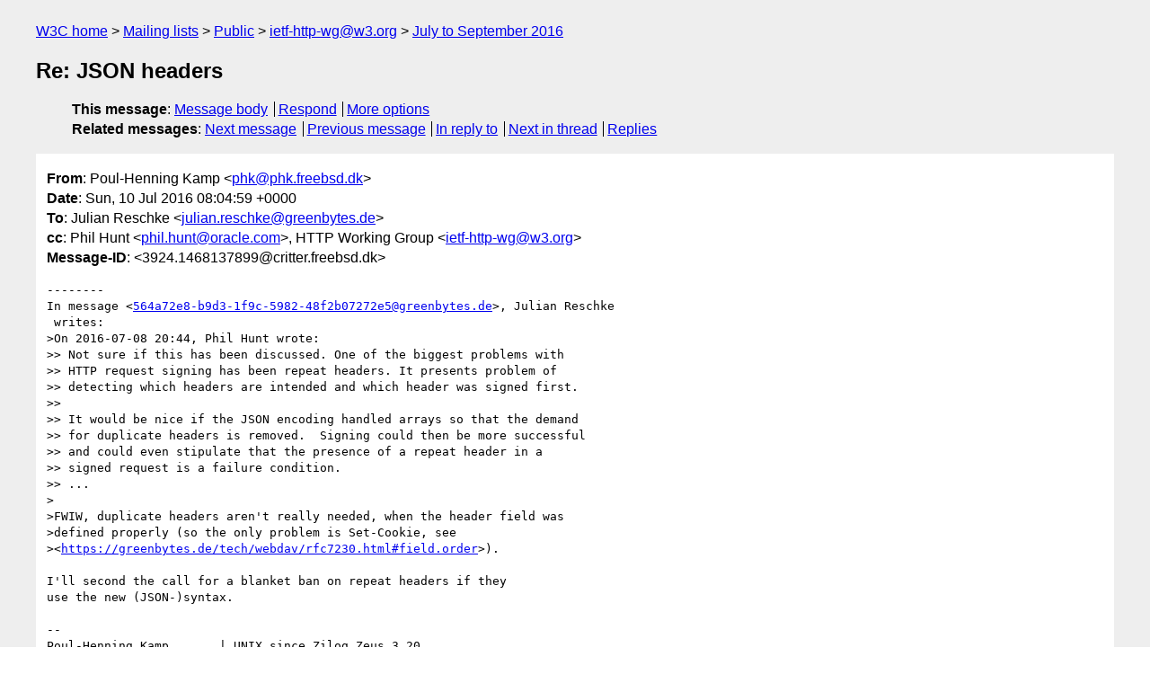

--- FILE ---
content_type: text/html
request_url: https://lists.w3.org/Archives/Public/ietf-http-wg/2016JulSep/0040.html
body_size: 2121
content:
<!DOCTYPE html>
<html xmlns="http://www.w3.org/1999/xhtml" lang="en">
<head>
<meta charset="UTF-8" />
<meta name="viewport" content="width=device-width, initial-scale=1" />
<meta name="generator" content="hypermail 3.0.0, see https://github.com/hypermail-project/hypermail/" />
<title>Re: JSON headers from Poul-Henning Kamp on 2016-07-10 (ietf-http-wg@w3.org from July to September 2016)</title>
<meta name="Author" content="Poul-Henning Kamp (phk&#x40;&#0112;&#0104;&#0107;&#0046;&#0102;&#0114;&#0101;&#0101;&#0098;&#0115;&#0100;&#0046;&#0100;&#0107;)" />
<meta name="Subject" content="Re: JSON headers" />
<meta name="Date" content="2016-07-10" />
<link rel="stylesheet" title="Normal view" href="/assets/styles/public.css" />
<link rel="help" href="/Help/" />
<link rel="start" href="../" title="ietf-http-wg@w3.org archives" />
<script defer="defer" src="/assets/js/archives.js"></script>
</head>
<body class="message">
<header class="head">
<nav class="breadcrumb" id="upper">
  <ul>
    <li><a href="https://www.w3.org/">W3C home</a></li>
    <li><a href="/">Mailing lists</a></li>
    <li><a href="../../">Public</a></li>
    <li><a href="../" rel="start">ietf-http-wg@w3.org</a></li>
    <li><a href="./" rel="contents">July to September 2016</a></li>
  </ul>
</nav>
<h1>Re: JSON headers</h1>
<!-- received="Sun Jul 10 08:05:27 2016" -->
<!-- isoreceived="20160710080527" -->
<!-- sent="Sun, 10 Jul 2016 08:04:59 +0000" -->
<!-- isosent="20160710080459" -->
<!-- name="Poul-Henning Kamp" -->
<!-- email="phk&#x40;&#0112;&#0104;&#0107;&#0046;&#0102;&#0114;&#0101;&#0101;&#0098;&#0115;&#0100;&#0046;&#0100;&#0107;" -->
<!-- subject="Re: JSON headers" -->
<!-- id="3924.1468137899@critter.freebsd.dk" -->
<!-- charset="UTF-8" -->
<!-- inreplyto="564a72e8-b9d3-1f9c-5982-48f2b07272e5&#64;greenbytes.de" -->
<!-- expires="-1" -->
<nav id="navbar">
<ul class="links hmenu_container">
<li>
<span class="heading">This message</span>: <ul class="hmenu"><li><a href="#start" id="options1">Message body</a></li>
<li><a href="mailto:ietf-http-wg&#x40;&#0119;&#0051;&#0046;&#0111;&#0114;&#0103;?Subject=Re%3A%20JSON%20headers&amp;In-Reply-To=%3C3924.1468137899%40critter.freebsd.dk%3E&amp;References=%3C3924.1468137899%40critter.freebsd.dk%3E">Respond</a></li>
<li><a href="#options3">More options</a></li>
</ul></li>
<li>
<span class="heading">Related messages</span>: <ul class="hmenu">
<!-- unext="start" -->
<li><a href="0041.html">Next message</a></li>
<li><a href="0039.html">Previous message</a></li>
<li><a href="0039.html">In reply to</a></li>
<!-- unextthread="start" -->
<li><a href="0041.html">Next in thread</a></li>
<li><a href="#replies">Replies</a></li>
<!-- ureply="end" -->
</ul></li>
</ul>
</nav>
</header>
<!-- body="start" -->
<main class="mail">
<ul class="headers" aria-label="message headers">
<li><span class="from">
<span class="heading">From</span>: Poul-Henning Kamp &lt;<a href="mailto:phk&#x40;&#0112;&#0104;&#0107;&#0046;&#0102;&#0114;&#0101;&#0101;&#0098;&#0115;&#0100;&#0046;&#0100;&#0107;?Subject=Re%3A%20JSON%20headers&amp;In-Reply-To=%3C3924.1468137899%40critter.freebsd.dk%3E&amp;References=%3C3924.1468137899%40critter.freebsd.dk%3E">phk&#x40;&#0112;&#0104;&#0107;&#0046;&#0102;&#0114;&#0101;&#0101;&#0098;&#0115;&#0100;&#0046;&#0100;&#0107;</a>&gt;
</span></li>
<li><span class="date"><span class="heading">Date</span>: Sun, 10 Jul 2016 08:04:59 +0000</span></li>
<li><span class="to"><span class="heading">To</span>: Julian Reschke &lt;<a href="mailto:julian.reschke&#x40;&#0103;&#0114;&#0101;&#0101;&#0110;&#0098;&#0121;&#0116;&#0101;&#0115;&#0046;&#0100;&#0101;?Subject=Re%3A%20JSON%20headers&amp;In-Reply-To=%3C3924.1468137899%40critter.freebsd.dk%3E&amp;References=%3C3924.1468137899%40critter.freebsd.dk%3E">julian.reschke&#x40;&#0103;&#0114;&#0101;&#0101;&#0110;&#0098;&#0121;&#0116;&#0101;&#0115;&#0046;&#0100;&#0101;</a>&gt;
</span></li>
<li><span class="cc"><span class="heading">cc</span>: Phil Hunt &lt;<a href="mailto:phil.hunt&#x40;&#0111;&#0114;&#0097;&#0099;&#0108;&#0101;&#0046;&#0099;&#0111;&#0109;?Subject=Re%3A%20JSON%20headers&amp;In-Reply-To=%3C3924.1468137899%40critter.freebsd.dk%3E&amp;References=%3C3924.1468137899%40critter.freebsd.dk%3E">phil.hunt&#x40;&#0111;&#0114;&#0097;&#0099;&#0108;&#0101;&#0046;&#0099;&#0111;&#0109;</a>&gt;, HTTP Working Group &lt;<a href="mailto:ietf-http-wg&#x40;&#0119;&#0051;&#0046;&#0111;&#0114;&#0103;?Subject=Re%3A%20JSON%20headers&amp;In-Reply-To=%3C3924.1468137899%40critter.freebsd.dk%3E&amp;References=%3C3924.1468137899%40critter.freebsd.dk%3E">ietf-http-wg&#x40;&#0119;&#0051;&#0046;&#0111;&#0114;&#0103;</a>&gt;
</span></li>
<li><span class="message-id"><span class="heading">Message-ID</span>: &lt;3924.1468137899&#x40;&#0099;&#0114;&#0105;&#0116;&#0116;&#0101;&#0114;&#0046;&#0102;&#0114;&#0101;&#0101;&#0098;&#0115;&#0100;&#0046;&#0100;&#0107;&gt;
</span></li>
</ul>
<pre id="start" class="body">
--------
In message &lt;<a href="mailto:564a72e8-b9d3-1f9c-5982-48f2b07272e5&#x40;&#0103;&#0114;&#0101;&#0101;&#0110;&#0098;&#0121;&#0116;&#0101;&#0115;&#0046;&#0100;&#0101;?Subject=Re%3A%20JSON%20headers&amp;In-Reply-To=%3C3924.1468137899%40critter.freebsd.dk%3E&amp;References=%3C3924.1468137899%40critter.freebsd.dk%3E">564a72e8-b9d3-1f9c-5982-48f2b07272e5&#x40;&#0103;&#0114;&#0101;&#0101;&#0110;&#0098;&#0121;&#0116;&#0101;&#0115;&#0046;&#0100;&#0101;</a>&gt;, Julian Reschke
 writes:
&gt;On 2016-07-08 20:44, Phil Hunt wrote:
&gt;&gt; Not sure if this has been discussed. One of the biggest problems with
&gt;&gt; HTTP request signing has been repeat headers. It presents problem of
&gt;&gt; detecting which headers are intended and which header was signed first.
&gt;&gt;
&gt;&gt; It would be nice if the JSON encoding handled arrays so that the demand
&gt;&gt; for duplicate headers is removed.  Signing could then be more successful
&gt;&gt; and could even stipulate that the presence of a repeat header in a
&gt;&gt; signed request is a failure condition.
&gt;&gt; ...
&gt;
&gt;FWIW, duplicate headers aren't really needed, when the header field was 
&gt;defined properly (so the only problem is Set-Cookie, see 
&gt;&lt;<a href="https://greenbytes.de/tech/webdav/rfc7230.html#field.order">https://greenbytes.de/tech/webdav/rfc7230.html#field.order</a>&gt;).

I'll second the call for a blanket ban on repeat headers if they
use the new (JSON-)syntax.

-- 
Poul-Henning Kamp       | UNIX since Zilog Zeus 3.20
<a href="mailto:phk&#x40;&#0070;&#0114;&#0101;&#0101;&#0066;&#0083;&#0068;&#0046;&#0079;&#0082;&#0071;?Subject=Re%3A%20JSON%20headers&amp;In-Reply-To=%3C3924.1468137899%40critter.freebsd.dk%3E&amp;References=%3C3924.1468137899%40critter.freebsd.dk%3E">phk&#x40;&#0070;&#0114;&#0101;&#0101;&#0066;&#0083;&#0068;&#0046;&#0079;&#0082;&#0071;</a>         | TCP/IP since RFC 956
FreeBSD committer       | BSD since 4.3-tahoe    
Never attribute to malice what can adequately be explained by incompetence.
</pre>
<p class="received"><span class="heading">Received on</span> Sunday, 10 July 2016 08:05:27 UTC</p>
</main>
<!-- body="end" -->
<footer class="foot">
<nav id="navbarfoot">
<ul class="links hmenu_container">
<li><span class="heading">This message</span>: <span class="message_body"><a href="#start">Message body</a></span></li>
<!-- lnext="start" -->
<li><span class="heading">Next message</span>: <a href="0041.html">Julian Reschke: "Re: JSON headers"</a></li>
<li><span class="heading">Previous message</span>: <a href="0039.html">Julian Reschke: "Re: JSON headers"</a></li>
<li><span class="heading">In reply to</span>: <a href="0039.html">Julian Reschke: "Re: JSON headers"</a></li>
<!-- lnextthread="start" -->
<li><span class="heading">Next in thread</span>: <a href="0041.html">Julian Reschke: "Re: JSON headers"</a></li>
<li id="replies"><span class="heading">Reply</span>: <a href="0041.html">Julian Reschke: "Re: JSON headers"</a></li>
<!-- lreply="end" -->
</ul>
<ul class="links hmenu_container">
<li id="options3"><span class="heading">Mail actions</span>: <ul class="hmenu"><li><a href="mailto:ietf-http-wg&#x40;&#0119;&#0051;&#0046;&#0111;&#0114;&#0103;?Subject=Re%3A%20JSON%20headers&amp;In-Reply-To=%3C3924.1468137899%40critter.freebsd.dk%3E&amp;References=%3C3924.1468137899%40critter.freebsd.dk%3E">respond to this message</a></li>
<li><a href="mailto:ietf-http-wg&#x40;&#0119;&#0051;&#0046;&#0111;&#0114;&#0103;">mail a new topic</a></li></ul></li>
<li><span class="heading">Contemporary messages sorted</span>: <ul class="hmenu"><li><a href="index.html#msg40">by date</a></li>
<li><a href="thread.html#msg40">by thread</a></li>
<li><a href="subject.html#msg40">by subject</a></li>
<li><a href="author.html#msg40">by author</a></li>
</ul></li>
<li><span class="heading">Help</span>: <ul class="hmenu">
    <li><a href="/Help/" rel="help">how to use the archives</a></li>
    <li><a href="https://www.w3.org/Search/Mail/Public/search?type-index=ietf-http-wg&amp;index-type=t">search the archives</a></li>
</ul>
</li>
</ul>
</nav>
<!-- trailer="footer" -->
<p class="colophon">
This archive was generated by <a href="https://github.com/hypermail-project/hypermail/">hypermail 3.0.0</a>: Thursday, 13 July 2023 18:12:09 UTC
</p>
</footer>
</body>
</html>
